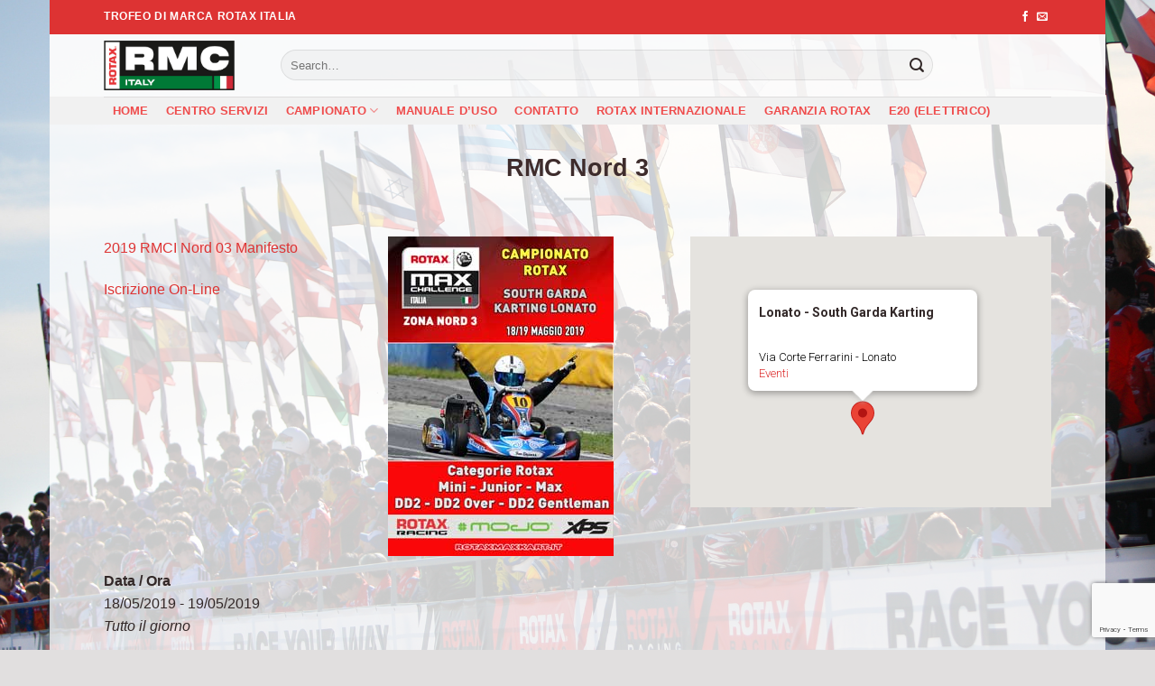

--- FILE ---
content_type: text/html; charset=utf-8
request_url: https://www.google.com/recaptcha/api2/anchor?ar=1&k=6LcauBEsAAAAALicYWtveZhK5rcVR__0FatCshvd&co=aHR0cHM6Ly93d3cucm90YXhtYXhrYXJ0Lml0OjQ0Mw..&hl=en&v=PoyoqOPhxBO7pBk68S4YbpHZ&size=invisible&anchor-ms=20000&execute-ms=30000&cb=sss37uogoe90
body_size: 48642
content:
<!DOCTYPE HTML><html dir="ltr" lang="en"><head><meta http-equiv="Content-Type" content="text/html; charset=UTF-8">
<meta http-equiv="X-UA-Compatible" content="IE=edge">
<title>reCAPTCHA</title>
<style type="text/css">
/* cyrillic-ext */
@font-face {
  font-family: 'Roboto';
  font-style: normal;
  font-weight: 400;
  font-stretch: 100%;
  src: url(//fonts.gstatic.com/s/roboto/v48/KFO7CnqEu92Fr1ME7kSn66aGLdTylUAMa3GUBHMdazTgWw.woff2) format('woff2');
  unicode-range: U+0460-052F, U+1C80-1C8A, U+20B4, U+2DE0-2DFF, U+A640-A69F, U+FE2E-FE2F;
}
/* cyrillic */
@font-face {
  font-family: 'Roboto';
  font-style: normal;
  font-weight: 400;
  font-stretch: 100%;
  src: url(//fonts.gstatic.com/s/roboto/v48/KFO7CnqEu92Fr1ME7kSn66aGLdTylUAMa3iUBHMdazTgWw.woff2) format('woff2');
  unicode-range: U+0301, U+0400-045F, U+0490-0491, U+04B0-04B1, U+2116;
}
/* greek-ext */
@font-face {
  font-family: 'Roboto';
  font-style: normal;
  font-weight: 400;
  font-stretch: 100%;
  src: url(//fonts.gstatic.com/s/roboto/v48/KFO7CnqEu92Fr1ME7kSn66aGLdTylUAMa3CUBHMdazTgWw.woff2) format('woff2');
  unicode-range: U+1F00-1FFF;
}
/* greek */
@font-face {
  font-family: 'Roboto';
  font-style: normal;
  font-weight: 400;
  font-stretch: 100%;
  src: url(//fonts.gstatic.com/s/roboto/v48/KFO7CnqEu92Fr1ME7kSn66aGLdTylUAMa3-UBHMdazTgWw.woff2) format('woff2');
  unicode-range: U+0370-0377, U+037A-037F, U+0384-038A, U+038C, U+038E-03A1, U+03A3-03FF;
}
/* math */
@font-face {
  font-family: 'Roboto';
  font-style: normal;
  font-weight: 400;
  font-stretch: 100%;
  src: url(//fonts.gstatic.com/s/roboto/v48/KFO7CnqEu92Fr1ME7kSn66aGLdTylUAMawCUBHMdazTgWw.woff2) format('woff2');
  unicode-range: U+0302-0303, U+0305, U+0307-0308, U+0310, U+0312, U+0315, U+031A, U+0326-0327, U+032C, U+032F-0330, U+0332-0333, U+0338, U+033A, U+0346, U+034D, U+0391-03A1, U+03A3-03A9, U+03B1-03C9, U+03D1, U+03D5-03D6, U+03F0-03F1, U+03F4-03F5, U+2016-2017, U+2034-2038, U+203C, U+2040, U+2043, U+2047, U+2050, U+2057, U+205F, U+2070-2071, U+2074-208E, U+2090-209C, U+20D0-20DC, U+20E1, U+20E5-20EF, U+2100-2112, U+2114-2115, U+2117-2121, U+2123-214F, U+2190, U+2192, U+2194-21AE, U+21B0-21E5, U+21F1-21F2, U+21F4-2211, U+2213-2214, U+2216-22FF, U+2308-230B, U+2310, U+2319, U+231C-2321, U+2336-237A, U+237C, U+2395, U+239B-23B7, U+23D0, U+23DC-23E1, U+2474-2475, U+25AF, U+25B3, U+25B7, U+25BD, U+25C1, U+25CA, U+25CC, U+25FB, U+266D-266F, U+27C0-27FF, U+2900-2AFF, U+2B0E-2B11, U+2B30-2B4C, U+2BFE, U+3030, U+FF5B, U+FF5D, U+1D400-1D7FF, U+1EE00-1EEFF;
}
/* symbols */
@font-face {
  font-family: 'Roboto';
  font-style: normal;
  font-weight: 400;
  font-stretch: 100%;
  src: url(//fonts.gstatic.com/s/roboto/v48/KFO7CnqEu92Fr1ME7kSn66aGLdTylUAMaxKUBHMdazTgWw.woff2) format('woff2');
  unicode-range: U+0001-000C, U+000E-001F, U+007F-009F, U+20DD-20E0, U+20E2-20E4, U+2150-218F, U+2190, U+2192, U+2194-2199, U+21AF, U+21E6-21F0, U+21F3, U+2218-2219, U+2299, U+22C4-22C6, U+2300-243F, U+2440-244A, U+2460-24FF, U+25A0-27BF, U+2800-28FF, U+2921-2922, U+2981, U+29BF, U+29EB, U+2B00-2BFF, U+4DC0-4DFF, U+FFF9-FFFB, U+10140-1018E, U+10190-1019C, U+101A0, U+101D0-101FD, U+102E0-102FB, U+10E60-10E7E, U+1D2C0-1D2D3, U+1D2E0-1D37F, U+1F000-1F0FF, U+1F100-1F1AD, U+1F1E6-1F1FF, U+1F30D-1F30F, U+1F315, U+1F31C, U+1F31E, U+1F320-1F32C, U+1F336, U+1F378, U+1F37D, U+1F382, U+1F393-1F39F, U+1F3A7-1F3A8, U+1F3AC-1F3AF, U+1F3C2, U+1F3C4-1F3C6, U+1F3CA-1F3CE, U+1F3D4-1F3E0, U+1F3ED, U+1F3F1-1F3F3, U+1F3F5-1F3F7, U+1F408, U+1F415, U+1F41F, U+1F426, U+1F43F, U+1F441-1F442, U+1F444, U+1F446-1F449, U+1F44C-1F44E, U+1F453, U+1F46A, U+1F47D, U+1F4A3, U+1F4B0, U+1F4B3, U+1F4B9, U+1F4BB, U+1F4BF, U+1F4C8-1F4CB, U+1F4D6, U+1F4DA, U+1F4DF, U+1F4E3-1F4E6, U+1F4EA-1F4ED, U+1F4F7, U+1F4F9-1F4FB, U+1F4FD-1F4FE, U+1F503, U+1F507-1F50B, U+1F50D, U+1F512-1F513, U+1F53E-1F54A, U+1F54F-1F5FA, U+1F610, U+1F650-1F67F, U+1F687, U+1F68D, U+1F691, U+1F694, U+1F698, U+1F6AD, U+1F6B2, U+1F6B9-1F6BA, U+1F6BC, U+1F6C6-1F6CF, U+1F6D3-1F6D7, U+1F6E0-1F6EA, U+1F6F0-1F6F3, U+1F6F7-1F6FC, U+1F700-1F7FF, U+1F800-1F80B, U+1F810-1F847, U+1F850-1F859, U+1F860-1F887, U+1F890-1F8AD, U+1F8B0-1F8BB, U+1F8C0-1F8C1, U+1F900-1F90B, U+1F93B, U+1F946, U+1F984, U+1F996, U+1F9E9, U+1FA00-1FA6F, U+1FA70-1FA7C, U+1FA80-1FA89, U+1FA8F-1FAC6, U+1FACE-1FADC, U+1FADF-1FAE9, U+1FAF0-1FAF8, U+1FB00-1FBFF;
}
/* vietnamese */
@font-face {
  font-family: 'Roboto';
  font-style: normal;
  font-weight: 400;
  font-stretch: 100%;
  src: url(//fonts.gstatic.com/s/roboto/v48/KFO7CnqEu92Fr1ME7kSn66aGLdTylUAMa3OUBHMdazTgWw.woff2) format('woff2');
  unicode-range: U+0102-0103, U+0110-0111, U+0128-0129, U+0168-0169, U+01A0-01A1, U+01AF-01B0, U+0300-0301, U+0303-0304, U+0308-0309, U+0323, U+0329, U+1EA0-1EF9, U+20AB;
}
/* latin-ext */
@font-face {
  font-family: 'Roboto';
  font-style: normal;
  font-weight: 400;
  font-stretch: 100%;
  src: url(//fonts.gstatic.com/s/roboto/v48/KFO7CnqEu92Fr1ME7kSn66aGLdTylUAMa3KUBHMdazTgWw.woff2) format('woff2');
  unicode-range: U+0100-02BA, U+02BD-02C5, U+02C7-02CC, U+02CE-02D7, U+02DD-02FF, U+0304, U+0308, U+0329, U+1D00-1DBF, U+1E00-1E9F, U+1EF2-1EFF, U+2020, U+20A0-20AB, U+20AD-20C0, U+2113, U+2C60-2C7F, U+A720-A7FF;
}
/* latin */
@font-face {
  font-family: 'Roboto';
  font-style: normal;
  font-weight: 400;
  font-stretch: 100%;
  src: url(//fonts.gstatic.com/s/roboto/v48/KFO7CnqEu92Fr1ME7kSn66aGLdTylUAMa3yUBHMdazQ.woff2) format('woff2');
  unicode-range: U+0000-00FF, U+0131, U+0152-0153, U+02BB-02BC, U+02C6, U+02DA, U+02DC, U+0304, U+0308, U+0329, U+2000-206F, U+20AC, U+2122, U+2191, U+2193, U+2212, U+2215, U+FEFF, U+FFFD;
}
/* cyrillic-ext */
@font-face {
  font-family: 'Roboto';
  font-style: normal;
  font-weight: 500;
  font-stretch: 100%;
  src: url(//fonts.gstatic.com/s/roboto/v48/KFO7CnqEu92Fr1ME7kSn66aGLdTylUAMa3GUBHMdazTgWw.woff2) format('woff2');
  unicode-range: U+0460-052F, U+1C80-1C8A, U+20B4, U+2DE0-2DFF, U+A640-A69F, U+FE2E-FE2F;
}
/* cyrillic */
@font-face {
  font-family: 'Roboto';
  font-style: normal;
  font-weight: 500;
  font-stretch: 100%;
  src: url(//fonts.gstatic.com/s/roboto/v48/KFO7CnqEu92Fr1ME7kSn66aGLdTylUAMa3iUBHMdazTgWw.woff2) format('woff2');
  unicode-range: U+0301, U+0400-045F, U+0490-0491, U+04B0-04B1, U+2116;
}
/* greek-ext */
@font-face {
  font-family: 'Roboto';
  font-style: normal;
  font-weight: 500;
  font-stretch: 100%;
  src: url(//fonts.gstatic.com/s/roboto/v48/KFO7CnqEu92Fr1ME7kSn66aGLdTylUAMa3CUBHMdazTgWw.woff2) format('woff2');
  unicode-range: U+1F00-1FFF;
}
/* greek */
@font-face {
  font-family: 'Roboto';
  font-style: normal;
  font-weight: 500;
  font-stretch: 100%;
  src: url(//fonts.gstatic.com/s/roboto/v48/KFO7CnqEu92Fr1ME7kSn66aGLdTylUAMa3-UBHMdazTgWw.woff2) format('woff2');
  unicode-range: U+0370-0377, U+037A-037F, U+0384-038A, U+038C, U+038E-03A1, U+03A3-03FF;
}
/* math */
@font-face {
  font-family: 'Roboto';
  font-style: normal;
  font-weight: 500;
  font-stretch: 100%;
  src: url(//fonts.gstatic.com/s/roboto/v48/KFO7CnqEu92Fr1ME7kSn66aGLdTylUAMawCUBHMdazTgWw.woff2) format('woff2');
  unicode-range: U+0302-0303, U+0305, U+0307-0308, U+0310, U+0312, U+0315, U+031A, U+0326-0327, U+032C, U+032F-0330, U+0332-0333, U+0338, U+033A, U+0346, U+034D, U+0391-03A1, U+03A3-03A9, U+03B1-03C9, U+03D1, U+03D5-03D6, U+03F0-03F1, U+03F4-03F5, U+2016-2017, U+2034-2038, U+203C, U+2040, U+2043, U+2047, U+2050, U+2057, U+205F, U+2070-2071, U+2074-208E, U+2090-209C, U+20D0-20DC, U+20E1, U+20E5-20EF, U+2100-2112, U+2114-2115, U+2117-2121, U+2123-214F, U+2190, U+2192, U+2194-21AE, U+21B0-21E5, U+21F1-21F2, U+21F4-2211, U+2213-2214, U+2216-22FF, U+2308-230B, U+2310, U+2319, U+231C-2321, U+2336-237A, U+237C, U+2395, U+239B-23B7, U+23D0, U+23DC-23E1, U+2474-2475, U+25AF, U+25B3, U+25B7, U+25BD, U+25C1, U+25CA, U+25CC, U+25FB, U+266D-266F, U+27C0-27FF, U+2900-2AFF, U+2B0E-2B11, U+2B30-2B4C, U+2BFE, U+3030, U+FF5B, U+FF5D, U+1D400-1D7FF, U+1EE00-1EEFF;
}
/* symbols */
@font-face {
  font-family: 'Roboto';
  font-style: normal;
  font-weight: 500;
  font-stretch: 100%;
  src: url(//fonts.gstatic.com/s/roboto/v48/KFO7CnqEu92Fr1ME7kSn66aGLdTylUAMaxKUBHMdazTgWw.woff2) format('woff2');
  unicode-range: U+0001-000C, U+000E-001F, U+007F-009F, U+20DD-20E0, U+20E2-20E4, U+2150-218F, U+2190, U+2192, U+2194-2199, U+21AF, U+21E6-21F0, U+21F3, U+2218-2219, U+2299, U+22C4-22C6, U+2300-243F, U+2440-244A, U+2460-24FF, U+25A0-27BF, U+2800-28FF, U+2921-2922, U+2981, U+29BF, U+29EB, U+2B00-2BFF, U+4DC0-4DFF, U+FFF9-FFFB, U+10140-1018E, U+10190-1019C, U+101A0, U+101D0-101FD, U+102E0-102FB, U+10E60-10E7E, U+1D2C0-1D2D3, U+1D2E0-1D37F, U+1F000-1F0FF, U+1F100-1F1AD, U+1F1E6-1F1FF, U+1F30D-1F30F, U+1F315, U+1F31C, U+1F31E, U+1F320-1F32C, U+1F336, U+1F378, U+1F37D, U+1F382, U+1F393-1F39F, U+1F3A7-1F3A8, U+1F3AC-1F3AF, U+1F3C2, U+1F3C4-1F3C6, U+1F3CA-1F3CE, U+1F3D4-1F3E0, U+1F3ED, U+1F3F1-1F3F3, U+1F3F5-1F3F7, U+1F408, U+1F415, U+1F41F, U+1F426, U+1F43F, U+1F441-1F442, U+1F444, U+1F446-1F449, U+1F44C-1F44E, U+1F453, U+1F46A, U+1F47D, U+1F4A3, U+1F4B0, U+1F4B3, U+1F4B9, U+1F4BB, U+1F4BF, U+1F4C8-1F4CB, U+1F4D6, U+1F4DA, U+1F4DF, U+1F4E3-1F4E6, U+1F4EA-1F4ED, U+1F4F7, U+1F4F9-1F4FB, U+1F4FD-1F4FE, U+1F503, U+1F507-1F50B, U+1F50D, U+1F512-1F513, U+1F53E-1F54A, U+1F54F-1F5FA, U+1F610, U+1F650-1F67F, U+1F687, U+1F68D, U+1F691, U+1F694, U+1F698, U+1F6AD, U+1F6B2, U+1F6B9-1F6BA, U+1F6BC, U+1F6C6-1F6CF, U+1F6D3-1F6D7, U+1F6E0-1F6EA, U+1F6F0-1F6F3, U+1F6F7-1F6FC, U+1F700-1F7FF, U+1F800-1F80B, U+1F810-1F847, U+1F850-1F859, U+1F860-1F887, U+1F890-1F8AD, U+1F8B0-1F8BB, U+1F8C0-1F8C1, U+1F900-1F90B, U+1F93B, U+1F946, U+1F984, U+1F996, U+1F9E9, U+1FA00-1FA6F, U+1FA70-1FA7C, U+1FA80-1FA89, U+1FA8F-1FAC6, U+1FACE-1FADC, U+1FADF-1FAE9, U+1FAF0-1FAF8, U+1FB00-1FBFF;
}
/* vietnamese */
@font-face {
  font-family: 'Roboto';
  font-style: normal;
  font-weight: 500;
  font-stretch: 100%;
  src: url(//fonts.gstatic.com/s/roboto/v48/KFO7CnqEu92Fr1ME7kSn66aGLdTylUAMa3OUBHMdazTgWw.woff2) format('woff2');
  unicode-range: U+0102-0103, U+0110-0111, U+0128-0129, U+0168-0169, U+01A0-01A1, U+01AF-01B0, U+0300-0301, U+0303-0304, U+0308-0309, U+0323, U+0329, U+1EA0-1EF9, U+20AB;
}
/* latin-ext */
@font-face {
  font-family: 'Roboto';
  font-style: normal;
  font-weight: 500;
  font-stretch: 100%;
  src: url(//fonts.gstatic.com/s/roboto/v48/KFO7CnqEu92Fr1ME7kSn66aGLdTylUAMa3KUBHMdazTgWw.woff2) format('woff2');
  unicode-range: U+0100-02BA, U+02BD-02C5, U+02C7-02CC, U+02CE-02D7, U+02DD-02FF, U+0304, U+0308, U+0329, U+1D00-1DBF, U+1E00-1E9F, U+1EF2-1EFF, U+2020, U+20A0-20AB, U+20AD-20C0, U+2113, U+2C60-2C7F, U+A720-A7FF;
}
/* latin */
@font-face {
  font-family: 'Roboto';
  font-style: normal;
  font-weight: 500;
  font-stretch: 100%;
  src: url(//fonts.gstatic.com/s/roboto/v48/KFO7CnqEu92Fr1ME7kSn66aGLdTylUAMa3yUBHMdazQ.woff2) format('woff2');
  unicode-range: U+0000-00FF, U+0131, U+0152-0153, U+02BB-02BC, U+02C6, U+02DA, U+02DC, U+0304, U+0308, U+0329, U+2000-206F, U+20AC, U+2122, U+2191, U+2193, U+2212, U+2215, U+FEFF, U+FFFD;
}
/* cyrillic-ext */
@font-face {
  font-family: 'Roboto';
  font-style: normal;
  font-weight: 900;
  font-stretch: 100%;
  src: url(//fonts.gstatic.com/s/roboto/v48/KFO7CnqEu92Fr1ME7kSn66aGLdTylUAMa3GUBHMdazTgWw.woff2) format('woff2');
  unicode-range: U+0460-052F, U+1C80-1C8A, U+20B4, U+2DE0-2DFF, U+A640-A69F, U+FE2E-FE2F;
}
/* cyrillic */
@font-face {
  font-family: 'Roboto';
  font-style: normal;
  font-weight: 900;
  font-stretch: 100%;
  src: url(//fonts.gstatic.com/s/roboto/v48/KFO7CnqEu92Fr1ME7kSn66aGLdTylUAMa3iUBHMdazTgWw.woff2) format('woff2');
  unicode-range: U+0301, U+0400-045F, U+0490-0491, U+04B0-04B1, U+2116;
}
/* greek-ext */
@font-face {
  font-family: 'Roboto';
  font-style: normal;
  font-weight: 900;
  font-stretch: 100%;
  src: url(//fonts.gstatic.com/s/roboto/v48/KFO7CnqEu92Fr1ME7kSn66aGLdTylUAMa3CUBHMdazTgWw.woff2) format('woff2');
  unicode-range: U+1F00-1FFF;
}
/* greek */
@font-face {
  font-family: 'Roboto';
  font-style: normal;
  font-weight: 900;
  font-stretch: 100%;
  src: url(//fonts.gstatic.com/s/roboto/v48/KFO7CnqEu92Fr1ME7kSn66aGLdTylUAMa3-UBHMdazTgWw.woff2) format('woff2');
  unicode-range: U+0370-0377, U+037A-037F, U+0384-038A, U+038C, U+038E-03A1, U+03A3-03FF;
}
/* math */
@font-face {
  font-family: 'Roboto';
  font-style: normal;
  font-weight: 900;
  font-stretch: 100%;
  src: url(//fonts.gstatic.com/s/roboto/v48/KFO7CnqEu92Fr1ME7kSn66aGLdTylUAMawCUBHMdazTgWw.woff2) format('woff2');
  unicode-range: U+0302-0303, U+0305, U+0307-0308, U+0310, U+0312, U+0315, U+031A, U+0326-0327, U+032C, U+032F-0330, U+0332-0333, U+0338, U+033A, U+0346, U+034D, U+0391-03A1, U+03A3-03A9, U+03B1-03C9, U+03D1, U+03D5-03D6, U+03F0-03F1, U+03F4-03F5, U+2016-2017, U+2034-2038, U+203C, U+2040, U+2043, U+2047, U+2050, U+2057, U+205F, U+2070-2071, U+2074-208E, U+2090-209C, U+20D0-20DC, U+20E1, U+20E5-20EF, U+2100-2112, U+2114-2115, U+2117-2121, U+2123-214F, U+2190, U+2192, U+2194-21AE, U+21B0-21E5, U+21F1-21F2, U+21F4-2211, U+2213-2214, U+2216-22FF, U+2308-230B, U+2310, U+2319, U+231C-2321, U+2336-237A, U+237C, U+2395, U+239B-23B7, U+23D0, U+23DC-23E1, U+2474-2475, U+25AF, U+25B3, U+25B7, U+25BD, U+25C1, U+25CA, U+25CC, U+25FB, U+266D-266F, U+27C0-27FF, U+2900-2AFF, U+2B0E-2B11, U+2B30-2B4C, U+2BFE, U+3030, U+FF5B, U+FF5D, U+1D400-1D7FF, U+1EE00-1EEFF;
}
/* symbols */
@font-face {
  font-family: 'Roboto';
  font-style: normal;
  font-weight: 900;
  font-stretch: 100%;
  src: url(//fonts.gstatic.com/s/roboto/v48/KFO7CnqEu92Fr1ME7kSn66aGLdTylUAMaxKUBHMdazTgWw.woff2) format('woff2');
  unicode-range: U+0001-000C, U+000E-001F, U+007F-009F, U+20DD-20E0, U+20E2-20E4, U+2150-218F, U+2190, U+2192, U+2194-2199, U+21AF, U+21E6-21F0, U+21F3, U+2218-2219, U+2299, U+22C4-22C6, U+2300-243F, U+2440-244A, U+2460-24FF, U+25A0-27BF, U+2800-28FF, U+2921-2922, U+2981, U+29BF, U+29EB, U+2B00-2BFF, U+4DC0-4DFF, U+FFF9-FFFB, U+10140-1018E, U+10190-1019C, U+101A0, U+101D0-101FD, U+102E0-102FB, U+10E60-10E7E, U+1D2C0-1D2D3, U+1D2E0-1D37F, U+1F000-1F0FF, U+1F100-1F1AD, U+1F1E6-1F1FF, U+1F30D-1F30F, U+1F315, U+1F31C, U+1F31E, U+1F320-1F32C, U+1F336, U+1F378, U+1F37D, U+1F382, U+1F393-1F39F, U+1F3A7-1F3A8, U+1F3AC-1F3AF, U+1F3C2, U+1F3C4-1F3C6, U+1F3CA-1F3CE, U+1F3D4-1F3E0, U+1F3ED, U+1F3F1-1F3F3, U+1F3F5-1F3F7, U+1F408, U+1F415, U+1F41F, U+1F426, U+1F43F, U+1F441-1F442, U+1F444, U+1F446-1F449, U+1F44C-1F44E, U+1F453, U+1F46A, U+1F47D, U+1F4A3, U+1F4B0, U+1F4B3, U+1F4B9, U+1F4BB, U+1F4BF, U+1F4C8-1F4CB, U+1F4D6, U+1F4DA, U+1F4DF, U+1F4E3-1F4E6, U+1F4EA-1F4ED, U+1F4F7, U+1F4F9-1F4FB, U+1F4FD-1F4FE, U+1F503, U+1F507-1F50B, U+1F50D, U+1F512-1F513, U+1F53E-1F54A, U+1F54F-1F5FA, U+1F610, U+1F650-1F67F, U+1F687, U+1F68D, U+1F691, U+1F694, U+1F698, U+1F6AD, U+1F6B2, U+1F6B9-1F6BA, U+1F6BC, U+1F6C6-1F6CF, U+1F6D3-1F6D7, U+1F6E0-1F6EA, U+1F6F0-1F6F3, U+1F6F7-1F6FC, U+1F700-1F7FF, U+1F800-1F80B, U+1F810-1F847, U+1F850-1F859, U+1F860-1F887, U+1F890-1F8AD, U+1F8B0-1F8BB, U+1F8C0-1F8C1, U+1F900-1F90B, U+1F93B, U+1F946, U+1F984, U+1F996, U+1F9E9, U+1FA00-1FA6F, U+1FA70-1FA7C, U+1FA80-1FA89, U+1FA8F-1FAC6, U+1FACE-1FADC, U+1FADF-1FAE9, U+1FAF0-1FAF8, U+1FB00-1FBFF;
}
/* vietnamese */
@font-face {
  font-family: 'Roboto';
  font-style: normal;
  font-weight: 900;
  font-stretch: 100%;
  src: url(//fonts.gstatic.com/s/roboto/v48/KFO7CnqEu92Fr1ME7kSn66aGLdTylUAMa3OUBHMdazTgWw.woff2) format('woff2');
  unicode-range: U+0102-0103, U+0110-0111, U+0128-0129, U+0168-0169, U+01A0-01A1, U+01AF-01B0, U+0300-0301, U+0303-0304, U+0308-0309, U+0323, U+0329, U+1EA0-1EF9, U+20AB;
}
/* latin-ext */
@font-face {
  font-family: 'Roboto';
  font-style: normal;
  font-weight: 900;
  font-stretch: 100%;
  src: url(//fonts.gstatic.com/s/roboto/v48/KFO7CnqEu92Fr1ME7kSn66aGLdTylUAMa3KUBHMdazTgWw.woff2) format('woff2');
  unicode-range: U+0100-02BA, U+02BD-02C5, U+02C7-02CC, U+02CE-02D7, U+02DD-02FF, U+0304, U+0308, U+0329, U+1D00-1DBF, U+1E00-1E9F, U+1EF2-1EFF, U+2020, U+20A0-20AB, U+20AD-20C0, U+2113, U+2C60-2C7F, U+A720-A7FF;
}
/* latin */
@font-face {
  font-family: 'Roboto';
  font-style: normal;
  font-weight: 900;
  font-stretch: 100%;
  src: url(//fonts.gstatic.com/s/roboto/v48/KFO7CnqEu92Fr1ME7kSn66aGLdTylUAMa3yUBHMdazQ.woff2) format('woff2');
  unicode-range: U+0000-00FF, U+0131, U+0152-0153, U+02BB-02BC, U+02C6, U+02DA, U+02DC, U+0304, U+0308, U+0329, U+2000-206F, U+20AC, U+2122, U+2191, U+2193, U+2212, U+2215, U+FEFF, U+FFFD;
}

</style>
<link rel="stylesheet" type="text/css" href="https://www.gstatic.com/recaptcha/releases/PoyoqOPhxBO7pBk68S4YbpHZ/styles__ltr.css">
<script nonce="7CNGw3iON-d7-TDsVauywQ" type="text/javascript">window['__recaptcha_api'] = 'https://www.google.com/recaptcha/api2/';</script>
<script type="text/javascript" src="https://www.gstatic.com/recaptcha/releases/PoyoqOPhxBO7pBk68S4YbpHZ/recaptcha__en.js" nonce="7CNGw3iON-d7-TDsVauywQ">
      
    </script></head>
<body><div id="rc-anchor-alert" class="rc-anchor-alert"></div>
<input type="hidden" id="recaptcha-token" value="[base64]">
<script type="text/javascript" nonce="7CNGw3iON-d7-TDsVauywQ">
      recaptcha.anchor.Main.init("[\x22ainput\x22,[\x22bgdata\x22,\x22\x22,\[base64]/[base64]/[base64]/KE4oMTI0LHYsdi5HKSxMWihsLHYpKTpOKDEyNCx2LGwpLFYpLHYpLFQpKSxGKDE3MSx2KX0scjc9ZnVuY3Rpb24obCl7cmV0dXJuIGx9LEM9ZnVuY3Rpb24obCxWLHYpe04odixsLFYpLFZbYWtdPTI3OTZ9LG49ZnVuY3Rpb24obCxWKXtWLlg9KChWLlg/[base64]/[base64]/[base64]/[base64]/[base64]/[base64]/[base64]/[base64]/[base64]/[base64]/[base64]\\u003d\x22,\[base64]\x22,\[base64]/w61lw4/[base64]/w6/Cu2zCjnwgA1rDt1LCjMKUw5XDlcOyw6bCr2hmwq/DlFHDoMOcw4DDrktXw6tIC8OGw5bCh0oAwoHDpMK4w5ptwpfDnWbDqF3DvG/ChMOPwrnDnjrDhMKvf8OOSB/[base64]/CtRBdwobCpcO1dHbCohcSPwAKw65fB8KIQwQgw4Ncw6jDo8OJN8KSS8OVeRDDuMKeeTzCh8KKPnoLI8Okw57Dqx7Dk2UaKcKRYmPCv8KudjQsfMOXw73DhsOGP3N3wprDlT/Dn8KFwpXCgsO6w4wxwpfCuAYqw5J5wphgw48XaibCl8KLwrk+wod5B083w4oEOcOtw6HDjS9QA8OTWcKsHMKmw6/[base64]/[base64]/DncOdwq49MgbCocOhRMKtWgfDt3AtwoHDjRPChRZCwpDCg8KzCcKPFDjCiMKiwrg0MsOnw4TDpwwiwoI0M8O5fMO4wqHDpcO3Z8KawrB1IsO+F8O0OUd0wqbDjS/DlRTDqGnCqVDCnhhPRjsobEVowpzDjsOQwqlzdcKwZsKuw5nDn3LCjMKkwq0xB8K4QU13wpw6wpsNLcO/eQg2wrVxJMKRb8KkDwfCjzlmUsOWcG7DvjEdIcObasOuw4x9FMO6WcO7bsObw5g0UhFPZRjCpGzCoC3CrkdWDEbDocKdwrfDvcO6JRnCvDLCucOfw7XCrgTDoMOKwpVdWx7ClUtPawHCi8KXKTkpw6TCi8OkcFxxC8KFF2/[base64]/[base64]/[base64]/CMKDwrMFfjjCkmMkUR1Md8KEwqLCixpXTVYzwpvCtMKCccOzwpvCp1HDtkfCpsOgwowaYRd6w7YqNsKHNMO6w77Dj0IoUcKJwoBVRcOgwrbDrD/DoHLCrXYvX8OQwpQYwr1XwoB/WB3CmsOMUmcDPsKzcj0Mwo4NMHTCr8KgwpMsb8OBwrRnwoTDm8KYw4Y2w7HCixPCj8KxwpsGw5XDiMK4woJAwpkHcsKeM8K3LyJJwp/Du8Omw6bDj03DhxIBwpnDl08WH8O2K2Q9w7A7wr9cA03Du2lbw45fwr3Cj8ONw4LCmHdgNsKzw7/Cu8K/F8O7bcO9w5BLwqHChMKSOsO7Z8K/N8K6eB3CnS9mw4DDucKEw7bDjhbCucOew5gyF27Coi53wrp9O1LDmBzCusOLRmcvXcKJKsKswqnDiHh6w5rCgj7DmjjDpsKAw54OUwnDqMK/VgwuwrEhwoVowq/DgcKLTAw6wrnCpsOtw7McV2TChsO3w4vCg3Btw4vDlMKBOwVPSsOkFsO3w5jDujTDhMO8wo/CqsOBMsKiXcK3IMOrw5zCpWnDg3cewrfCiFwOATR3wrIATG0pwobCp2TDnMKSBcOxX8Oyf8KQwo7Cj8KROcO5wpzCusKPfsOvwqvCg8KdBT/[base64]/ChMOfYsKcYMODK8KuW3daegTDukrDgsO/fsK5ZsOJw6rCpkzDgsKiaBE8AWPCqsKlLCgPI2QYZsKfw5nDg0zCuTvDnTMtwoc4w6XDiwPCkWp1fMO0w6/DjUTDpcOGBTLCmRNlwrbDmcOuwrZmwqA9VMOvwpLDo8OyJGVLWT3CjX8QwpIbwoJcHsKVwpHDlMOYw6Eew74tUS4iR17Cl8KDBwLDm8O/ccK0axvCucKXw4bDicOcFMO1wr8PEhAvwrDCu8OyZV7DvMOKwp7DncKvwoEyacORbm5zeFkwUcKdKcKxNcKJUCTCsEzDrcOAw4RufwvDscOcw73DgTB/fcOjwrUJwrNMw7MawqHCknsRc2XDrErDscOkbcO7w4NYw5PDocO4wrDCgMOSAlNkWX3Dpwckwp/[base64]/[base64]/DtTAaDBMyMMKJJ8KDHHJqw5vDhEJXw4zCniZ1HMKzSFbDhcOkwpt7wpxdwpl2w6XDh8Kjw7nDgBfCtWZYw5llYsOFfWrDnsOFE8OhEhTDrDQbw6/Cs2TCmsOhw4rCvURdNi/CpMKmw65Fd8KFwqdJwpjDlB7DrQwBw65Bw6IuwojDgzJaw4oBN8KSVwVEbAnDscOJSQnCrMORwq5Nwrgrwq/CtMO+w7trVsOVw74ZJzTDnMKRw4kywpg4VMOOwotvc8KAwobCnk3DumnCp8Ovwo5ZZ1sBw4pdVcKWR34zwp8/NsKDwo/[base64]/cwvDrMOHZcOCC8KSwovDoBooWcOIw5syw7rCuS0JWsOFw6slwofDtsKUw453wqQ2PShPw6QmFCPCqcOlwq85w7bDuTQjw6kEZx4XfAnCvh1TwrLDgsONY8KsFcK7SyrCmsOmw7DDiMO/[base64]/CsMOtwo7Dpzx8VmM0Fx7CisKcfjnDr0FlfsOPBMOHwosCw4HDvsOtCGdaRMKcU8OnXcOzw6dJwr/CvsOAFcKoI8OQw4ZpRGVxwoYtwr1XJmQxBgzCjcKsLRPDp8K0wpXDriXDpMKtw5bDvwdMCAR2wpTCrsOkPXtFw4xnaH85AhTCjVEMwpXDscKpNBNkZ20ywr3CpQLDmUfChsKnw6/[base64]/Ds8Oawqhzd1MSwoctT1TCgsK3VRMbektJVEh/Yy9wwrNewobCokwRw7QMw482woYsw5c5w4sYwpsUw5rCsxHClzhpwrDDqlhLBwYwAXIlwqQ+KnMqCEzCnsOZwrzDhD3DoD/Dvm/CryQ9AUwsSMOwwpvCszYGO8KPw6ZfwrzCvcOFw7JswpZ6N8OqH8K6KyHChcKYw7lWccKRwoRkwpLCmC/Dr8OpBC7CnHwTTjvCisOPZMKLw6cQw6XDj8Obw4TCpMKkBsOlw4RWw7DCsm3CpcOMwpTDncKWwrFxwohdZ1VhwpkzEMOEPcOTwoo1w5jDocO8w447Xg3CoMOUw5HCrDbDuMKjRsOsw7XDl8OQw43DmsKtw6jDhzQABlQyG8KvZCbDu3LCsWUSbUE/UMOsw7rDkMK5dcKdw7guUsKtGMKlwqYMwogKUcKiw7YJwozCiFwpU1MJwrvCv1TDnMK1f1jCosK0wrMRwrLCryfDoQI/wp1SL8OIw6cLwrRlC0nDi8Oyw6ohwr7CrxTCqiwvKFvCrMK7GS4mwpY9wo50dTzDtizDpsKbw448w63Dp2ACw69swqxNPnXCr8KLwoMgwqUrwpdIw7Npw5d8wpcsaicRwpnCpxDDjsKDwpzDkGQfGsOsw7LDqMKsPFAcTgLCssKrOSLDhcOpMcO2worCrEJjBcKFw6U/[base64]/[base64]/DmDYUw6vCp8O0w5UNRMKUETY4D8KVB1bCmGDCncOHLC9YIsOZRz8GwpJNYU/[base64]/[base64]/DvA/Dn8KMbsONcMOoOcOLZMKvNsKtwp9LwotDAj3Djgk3EWfDtAfDiyMpwpUQISAwWxYiGw/CscKfRMOLCsK5w7LDoznDoQjDucOcwr/Dq1lmw6/CqcOtw6Q6BMKxMsK+wrLChi7DqiDDiS1MSsKtbljDmTcsAMKYw5FBw5ZQRMOpRXYOwo/CkTlASTk2wobDpsKafDHCrsKVwqjCjMOEw6szAlZvwrDCosKgw5N4DMKRw6zDg8KAMsKpw5jCv8KnwqHCnFAyFsKewqNbw6RyPsKhw4PCu8KWKzDCt8OzVy/[base64]/CjALCq8K2w7Q9wpA8woACw4LCvg0RMcK4fWVDHcKYw5IkHD4jwr7CmR3CpyNWw7bDoGLCrg/CtFMBw49hwqLDujtwK27CjnbCn8K2wqw7w75qG8Oqw4vDnHvDjsOTwp4Gw7rDjcO5w7bCpgvDmMKQw5RFZcOrNS3Cg8KNw6lSaCddw4Uda8OTwpPCvHDDhcOLw4HCnDTCtsO/NXzDpHHCphXCrxVwFMKJesK9QsKRUMKhw7RBYMKPHmNOwoFIPcK+w5DClQxfPUMvKmoWw6nCo8KDw4Y7K8OaZStJazJGIcK7KwoBLmRzVjlNwpNtSMO3w4Fzwr7CrcOsw79lOg4SHcKRw4ZnwofDvsOZWcOwacO7w5TClsKzAFcewrvCuMKOA8K0U8K7wq/[base64]/DrcO6aXnChsOFTTfCrsKoRUHDpsKoICPCjk3DgTzCiz7Dv1fDnBQBwrvDq8OhZcO7w5B5wpdEw4fDvsOSDiBOdB5CwpzDjMKGw6cDwpPDp1PCnhogNErCgsKEVRXDosOXKEbDs8KVbX7DsxTCrcOjJSPCpwfDicKbwq0hbsOsBVF/w6EXwrrCg8K9w6JCACQQw5HDvMKMDcOqwpPDi8OYwrlgwq47HgBhCAfDh8KCXzjDh8O7wqLClnnChzXCjcK1LcKtw6R0wojCkVlbPioIw5/[base64]/CssK0wq3Dh8Kiw71XLsKpAMO+wrfCqcKUw69NwoDDvQ7Cg8O/[base64]/w7PDvGV3SwnChsK0wrvCqMOAw5nDo8KFw6fDmcOxwrB4VkXCtsK/[base64]/fcKwe8KEa2sSw5FTwo3DvFnCl3rCtS8uOcOGwoV3DsOFwqF0wq7Cn1DDp3tYwr/DkcKvw4vCscOUAcKQw5LDjcKlwpZTYMK3Km10w4vDi8OBwrDChXMCByESQsK2OmbCjsKNQRHCicK0w7bDj8KKw4XCrcODUsOxw7vDjcK6YcKvbcK3wowTB1zCoHtHacKmw6bDuMKVWcOfQ8OMw6A/PlDCohTDmjBBIwV6dDstPF0Pwoo0w7MVwrrCq8K3KcKvwojDv1owAnMlA8KIciLDu8O3w6LDu8KkVVXCjcO6BHbDkcKKJlPDvXhIwqnCszccw6/[base64]/[base64]/w6HDrcK7w7kpYRjChSdDw7/Cg1MGG0DDtjh2TcO0wq9+DsOdMHBJw4jCqMKGwq3Dn8OAw5fDpXPDi8OtwqnCkFLDvcOUw4HCpcKXw4B2F2jDhsKvw4PDtsOHOApgBnbDiMO8w7hHaMOmVMKjw64Ue8O+w60mw4LDuMOhw6/Dp8OBwo/CoSXCkAbCrQbCn8OwS8OHRsOUWMOLwo3Dk8O1JlbCuGNOw6B5wrg+wqnDgMK/w7wtw6LCnnQoe3EtwqUJw6DDmSnCnX1WwpXCsFhyBnrDvihawqbCnSvDgsO3Z0NhWcOZw4TCs8Kzw5AuHMKhw6LCshvCvi/DpHE1w5ZcchgGwphywqInw7c1UMKSNifDgcOxew7Dgk/CiB3DmMKYWiI9w5XCscOiczTDsMKsQsKvwrw2N8O7w6wzYFFjXAMgwqPCvsKvX8Kjw6nDtcOSIMOdw6ERMcKEK0jDuzzDgGfCj8ONwqHChhNHwqlHEsOBKsKoGcOFB8O9bh3DucO7wrAmFCzDpShIw5PCtHdkwqgcOyRSw55ww6t4wqvDg8KnXMKkCzY3w6pmM8Ogw5/CsMOZR17Cq1tJw7ATw5HDn8OyQ2rDscOeLUHDkMK0wq3CpsOsw4/CssKffMKSKR3Ds8KZC8KZwqg4GxfDk8Kywqo8UsOowobDszQiaMOFK8KVwpHCosOIEQzCi8KeHcKmw7PDvgnCnQXDk8OWDhw+wonDqcOfSgg5w6VDwowJEcOGwqxndsKhwrPDoznCoSQ6E8Kiw4DCtwdrw6DCvQdHw4ZPwqoQw7cgeWLDjEbCl27Ch8OhXcObKcKiw5/CucKnwpMkwqnDlMOlD8O5wp8Cw6kNdGgeHBxnwqzCrcOZEljCpcKHVcOyIcKpLUrClMOMwrTDkmgVVS3DkcKnR8OewqsIXzzDhUJhwpPDlwvCsVfDtMO/Y8OqVnfDtT/[base64]/w5Uvw6U7KcKcwqvCoSZWO8KfAMOQwpTCkcKWOAvChlrChsOFRcKGeF3CssK/[base64]/[base64]/ClAQaw7FtTsOPM05kwp1xNhrCgMO8w5E4w4JsTCPDlHBewr4Sw4LDtEfDtsKEw6JzEkPDsALDt8O/[base64]/Dr8KlKA/[base64]/[base64]/DocOhaXjDuMONwpQ9McOXw63Dm1cBwqY7ZTMZwotww5fDgMOIajJlw4duw6/DmMK3GsKOw4l7w4w6G8KswqUkwp3Clh9fLiVrwoQgw4rDl8KiwqHCmXZvwrdVw4vDukHCu8O0w4EVCMOWSGTCrW4VemrDo8OXfMKew497RW/CiAEcScOFw7TCgsKew5vCqMKVwo3Ct8OvJDDCrcKPf8KWwrHCiRRrUsOfw4jCt8K/wqXChGnCosOHK3V/SMOHC8KkfjxCbcO7KCPCpcK4Kw4VwrgYUhslwqPCh8KMwp3CscKZH2xxwoILw6smwoXDpHInwrwdwpHCnMO5fMKfw5zDk1DCtsKBHydVWMKZw4rDmnE+YnzDv2PCrngRwpPDmsOCYknDlEUAV8OXwojDimPDpcOqwodvwqllKGQgeHhAwonDnMKCwrJAQz/DoTzCjcKzw6DDj3DDrcOIfX3DrcK3I8OeQMKzwp3DugLCo8K4w5DDrTfDhcOfw4zDh8OXw6xowqwCTMOIZx3CqsKgwofCpULCvMOqw5/[base64]/DrT5XLXjCoT4tKzjDusKew4vDmsO9w4LCsMO8woDCvXdEw7vDj8OSwqvCrR1vE8KBXWwIQhvDhhPDhUvCgcKuS8K/SwITEsOrw55Rb8KgBsOHwpAeMcK7wp3DtcKnwog8aU46LFw8w4jDqTYkQMObeHXClMO1S1TClArDhcO/wqcEw5fDr8K4wpg8V8OZw74pwqPCk1zChMOjwootR8ONTTbDpsO1WwVmwqZRQTPDicKJwqvDjcOcwrcxb8KnO3ssw6YJwrxtw5DDjX4nY8O+w4zDlsOKw4rCu8KXwqHDhQEuwqLCrcKbw5peDMO/wqFnw5/DilHDg8KywoHCqiFsw5QYwq/DoT7CqsKKw7tsYMOCw6DDncOvbFzCkT1mw6nCikljKMOGwpAFG1zDlsKHcFjCmMOAVcK/N8OAPcKwB37DucK6wp3CkMKsw5fCoi1Aw7Z5w5NOw4AwT8K2w6YfJXjDlcOAan/[base64]/PMONXyzCgsOcw5/CmRstJsOHwqtiwqwbecKLKcKAw6l+EDtEBMKawqfDqxrCnjBiw5Fpw5vCpMKAw5gwRFXCnGx2wogqwoTDssK6SnAswq/CszcDGi8pw4PDpsKsQcOUw4XDo8OPw67Dk8K/wpdwwr59H1xgR8OOw7jDtzEYwpzDmcOPVcOEw5zDu8KIw5HDn8KpwrnCtMKjwrnCg0vDlHXCusKDwqNidMOqw4YgPmXCjVIDNhXDjMOASMKPe8OJw7vDuQ5EZ8OuAWnDi8KQfcO7wq02w519wqtyIcKHwplyaMOnSzlrwplWw7HDoRzCmEoScCTCmn3Dh25Lw6Aaw7/CkH8Vw7fDp8KtwqM/Vm/DrnPDq8ODLGDCicOHwoYPdcOiw4nDghgTw5sXwqXCp8OTw4kmw6pjOFvCvmclw6tQwrfDiMOXJjnCgGE1KFvCucOHwoArw6XCtgTDnMO1w53CmsKZAX46wrEGw506B8O8ccKww4/[base64]/esKYIsOCM8OjScOdMsOVw7LDpwUicsKnMXgCw7PCsSHCoMOPwrXChA/DrTo3w6IAw5HCsk8iw4PCo8OmwrnCsGfDsSvCqjrCmHZHw7nCpnRMBcKDVG7DgcO6LsKsw4nCpwwRc8KkMG3CpUTCmUxlw6VLwr/Cn2HCiA3Dt0jChRFmVMK6AMK9DcOaXFTDr8O/wph5w7jDrsOMwonCncOxwpfCmsOawrbDvsORw7sSa3NySG/[base64]/Dq8K+w5vCg8OWw5/Cv8K6wpIUwqovwpxITD9Uw7oVwpQJwqLDtR/DtH1XOBZ/woXDszFYw4DDm8OVw5HDkAI6F8KZw4UNw6PCvsOTeMO5Oi7CuzjCvGDCmBQFw757wp7DmjpkYcOJe8KLVcKAw6h3FWcNGwzDrsOJbUwqwo/CvFrCuhXCv8KBQsKpw5A2wplLwqUNw4HClwXCoR5oSwY3SFHDmwnDoDPDlhVII8OlwoZxwr7Dln7DmsKtwpfCsMK8WFTDv8Oewpt9w7fCl8O8wplWbcK/VsKrwqvCr8Opw4l7w4UbfsOowpLCgMOFMcKmw7IzCMKlwpR2GAnDrjLDsMKXbsOuS8OPwrHDlDwIXMOtV8KiwohIw6V/w61nw5xkIsOnfX/CnFlSwpgSGl1WTl3ChsKywqEVd8Ojw57DvMO0w6AKXR15NMO+w6Bgw7RDPSYURF3DhsOdMkzDhsOcw4ILKD7DosKlwo3CmTDDiinClsObYU/Ct140MFPCscOwwo/Dm8OybsKASF8vwpsNw4nCtcOCw7fDlSwZeV9kJBNQwp1Gwowuwo0nW8KTwpBCwrY1wr3Cg8OgGcKELmpkXxjDusO0w4U/U8KMwr4EG8K2wrFrL8OAWMOPdcKqGMKkwofDqRjDiMKrQE92acOhw6hcwofDqhJ3T8KQwqMlOR/ChyMkPhIXRi/CicOhw4nCoEbCrMKLw6sew4MkwoAmPsOfwqw6w6IYw7rDo0hWPsKYw5gaw4g6worCh2cJHWvCncOzURA1w5PCj8Ouwp7CslvCtcKDE0Y9ZRB2wqY9woTDlRnCl1dAwpdwSV7CrMK+TMOQX8KKwr3Dt8KXwqbCgC3Dunwbw5PDlcKLw6F/RcK7OmrCjMOnTXDDkS1cw5J1wrIiBy7Dpm9kw4bDrcKywoskwqIiwqHCjBh3HMKZw4Mpw5p5w7c2cgrDl03DpB4dw4rDmcKkw7TDuCENwplJFQTDhUnDgMKLfsKtwoLDnTfCpMOwwrgFwocrw45FDlbChXUjL8Oowp4eak/DpMKiwrFXwqoROsKGXMKYF1RlwqlIw79vw6AKw5Rfw6owwqvDqsKvFMOFQ8OEwqZVXcKFe8KlwrRzwofCnsOVw5TDgXvDssKvQQMefMKawrbDgsODGcOiwqrCjT0tw6ACw4MUwp7DsWnDp8KVYMKpf8KWS8OvPcOZLcOYw7HCg1nDmsKpwp/Dp1XCmhTCrSHCsFbDscOswoIvH8K7AcOAE8K/w6Ynw6dhw58iw75Fw6AcwrwEDlFoL8K8wrIxw7/CrAtuQi4bw5/Cm0I/w4sew5sNwp7DhMOhw5zCqgQ1w6IQIsK9HMO7YsKtf8KBWkPCilF6eBwNwonCpMOxJcO5LBHDj8KxRMO5w6pYwpfCtm7ChsOnwofCshjCpcKXw6DDlV/DjTbCk8OYw4HDosK4PMOADcKOw7twGcKzwoMJwrPCtMK8UsOXwo3DjFVqwpLDhD82w6pdwo7CiRAQwq7DrMO0w5pdOsKYU8O+VBDCqglZd2sqFsOdeMKkw7onPUHDpz7CuFnDkcOFwpDDuQocwobDnnvCmBXCr8O7M8K6aMO2wpjDmcO0T8Ksw6/CvMKBCcK2w4NJwrYxI8KHFsKoX8O2w6YrXQHCs8OQw6zDtGwJDFzCo8OPecO4wqVEIMKmw7rDssK2wrzCm8KTwqHCuDTCp8O/Q8K+PsO+RsONwoZrJ8OQwrpZw6lGw7w9b0fDpMKCa8OuBSHDgsKsw4jDhnMjwox8JWksw6/DgB7DocOBw5wqwodjD1bCnMOwf8OaVTU2H8Oww5/CnV/[base64]/CvcOpw6/DrGUQwphow6LDssOnwqnDh2nClMOWw5puNBhAPUjDjyhWdyjDqz/[base64]/[base64]/CgMKdw7fDr3PCssKGCMOCPDAowrPCiGFBUgIjw5BCw4DDl8O8wr/Dj8Ocw6rDoErCk8KGw7g6w6dTw55sNsO3w4rDpx7DpirCmB8eC8OiJ8KCHFoHwpsJcMOOwqoTwrlPK8OFw6ENwrpDHsOOwr8mEMKuTMO7w7I8w68ybsO0w4V9NiktdTt/[base64]/wrLCq8K4VAZTwqx9aMOrX8OfXMKGW3XDvVIhcsOJw5/ChcOrw6N/woQ8w646wql8wqFHZ1HDtl5pTHvDn8Kmw582ZsO2wqQiwrbCqxbClwdjw7vCjsK5wrcFw4EyIMOywrVeFHNNFMKBVRLDtEbCu8ODwrRbwq5hwp3Ckk/CnDUGW00SVcO+w6LCgMKwwoJCThsnw5UDPjrDhHo/L18Yw4Rsw4d9F8K0JsOXH0jCuMOlScObLMOuRW7Dgg5fdyscwpxvwq0vKFIuIG0hw6TCusOnDMOOw4fDrcKPQcKzwrjCuW0AdMKIw6oSwqdYb2vCk1LCuMKbw4DCoMKywrTDsXEWw4fDmn1Nw44HcF0yRsKvfcKnAMOJwqDDucKywr/CrcOWGB9rwq50GcKywrnCjUcSQMO8dsOxdcO5wpLCucOKw7LDgWMvFsK5McK+HmANwqDCucOjKsKgbsK2Y3RBw6XCujQiOQY3wpTCgznDjsKVw6PDlFvCucOKLRjCocK5EsKkwo/CpVdnWMKgLcOES8KgKsOhw6TCvE3CtsKoUioPwpxPI8OTUV0ZGcKvD8OBw63DqcKUw6TCssOFWMK0cxJnw6bCrMKVw5xxwpzDsU7ClcOrwofCi3PCizLDiFEpwq/Cl08pw6nDtDDCgzZTwqnDo0zDv8OXTwLCvsO5wrEvQ8K3NEAyHcKbw7d5w7jDr8KIw6vCgDwAd8Ocw7bDi8KEwqJhwqF1WsKqU3rDr3fDi8K4wpHCgMKiwopwwpLDm1zCvA/CicKmw6BFRVJIamjCk37CgAjCqMKWwpjDn8OtDMO8SMOPwqcPJ8K3wrFHw61RwqhcwrZIDsORw6bChhHCtMKGU2k1YcK1wovDuTF1wrt2D8KjHMOycxzCsGZADFfCrTklw7YJJsOpJsKlw53DmnXCsDnDvMKUV8O0wp/Cu37CmAjCoFDDuDNEJcK5wpjCjDYDwrBAw6TCj15fGFYZGQAZw5vDlhDDvsO0TTvCuMOZGzl7wrctwrEswo5+wq/Cs1UXw73DoRjCgMO5L3zCnTxXwpzDky4tG1rCvjcAQcOWZHbDgX43w7bDiMKxwr4/R1/DlX8YPMKGM8OfwpbDlCTCvVnDiMOEXMOPw4bCucOLwqZkEznCrsO4HsK+w65vIcOww4ogwp7DnsKdJ8KRw75Uw6o7S8KFf17ClMOuwpdCw5PCpMKXw5bDt8OpHynDrMKVMzPClkzCtWrDkcKjw6kGYsO2XEBndg89JhIqw6PDpnI2w6DCrTnDscOawqpBw5LCi05MPh/DjRwzOVTCmxc9w4tcNBXCg8KOw6jClz9+w5JJw4bChsKOwqPCoVPChsOowoJbwo/CqsOtfMKHdBMAw4sAGsKkY8KoQDlbWMKRwrnCkDrDnH9Vw5xNDcKFw4jDj8OFw4dER8Oyw7fCrl3Cki8HXmQ6w5pnUXrChMKfwqJICGobW0MLw4h5w7IxUsKxNj0Gwo8ow6sxQ2HDucOXwqdDw6LCn19ESMOBd11wGcO9w7/CvcK9fsK7X8OsHsKRw7IJCihewpRpOm7CjCnCrsKyw6cxwrMIwrg4C1DCqsOzKFQtw4vCgMKcwoAgwpDDk8OJw6cdcwE9w64cw5vCjMKudcOTwoxQZ8K0w4JlesOFw71mGx/CvFvCjw7ClsOPVcOaw5jDsw94wo09w5Mrwrdgw6hAw5ZEwocNworChzXCoB7ChDDCrlpgwpVfW8KewqVzJBZSGQggw694w6w9wq7CkEZufcKlNsKWfcOGw6/CgFkcDcK2wp3CqMKnw6fClcK0w4rDlH5Fwr0wHhHCnMOMw4dvMMKdT0Zqwq45S8O4w4/CiWFIwr7ConrCgsKEw5cMChnCnMK7wrsYRy/DiMOkDMOOaMOBw7cQwq0TJw/DksOtJcKzIMO0IT3Dq31uwoXCrsKeHx3CsFrClnRNw6XCsnIvCsOrYsONwobDjHAUwr/DsRPDg0bCr2nDp3fCrmvDssKtwo5WUsKNUyTDhTLCtMK8AsOXUiHDmGLCoibDuirChMK8FC9Dw6tDw5/DssO6w6HCsE3DusKmwrDDk8KjYgPClXHDhMO9EMOnLMKXXcO1ZsKdw7TCqsOvw7FKIWLDrh3DvMOzXMK/w7vCpcKWNQcrU8OOwrtOLBNZwoRHPQDDmMOmPsKIwqQfdcKhwrxxw5fDk8Kfw4zDiMOPwp7CmMKLV1rCoi89wojDvRrCq1nCv8K9HcKSw5l+O8O0w4B1bMOxw5FyZmU/w5lNwrHCocKIw6zCpcKAeE8kWMOrwrHCu2PCm8OHYcK7wpvDhcOCw57DtB3DucOmwqRnIsOcBl0tOMOnLXjDpXkgF8OTH8K/wrptBMKnwrfCpDZyOQIpwosbwq3DlMO/wqnCgcKAGw1ORMKtw4QFwoLDlUFpYcOewoPCucKjQjcFEsK/w6V+wo7DjcKIL2zDqEnCmMK1wrZHw4vDgMKAe8KUPhrDk8O7EU3DicO6wrHCosK+woJEw4PCmsK4YcKFccKsMlDDgsOWcMKTwpQheRpzw5/Dn8OafDMbRsODw50Twp7DvsOeK8Okw4gyw5oBQn1Fw4JnwqBjKSsew5IiwrPDhcKIwoTDlMOsBFrCu3TDosOMw5sGwrp9wr8+wpwyw6V/wr/[base64]/wqDCrhHCuHlqMXzDt8OLTn7CvVnCjMOpDjE6PUvDgDbCtsK4bBDDiHfDqMOJVsOYwoAxw7bDhcKNwr5+w6zCsyJNwqbCnCPCpAbDosOLw7oGVhDCjsKyw6PCrS3Dr8KvL8OVwrssAsO/RE3DuMKXw4/DgUbDshl/wp9NT1U8NhIhwrsEwqHCi09sHsKnw7ByVcK8w4/[base64]/Cq0tRwqh3w7BCwqbClj/DpMOvwoLCkX/[base64]/Cv8KJasOxwqFzJ1o4w5gQOVrDpMKbw4XDlMO1akHCjhrCgXfDh8Oow7laSS7DgMO4w4NZw5jDlksoMsO9w6wuMgHDgmJfwonCkcOuF8Kue8K2w6gEHMOFw5/DssOkw5c1XMKBw4bCgiNME8OawrXCkHzDh8K+bV8TYMKAIMOjw5MqVMOUwo9yACcnw6UJw5ouw6/DklvDucK3PSotwrETwq8Ywo5HwrpofMKSFsK5dcOUw5MQw7Y5w6rDiUNfw5F9w43DqHzCpzAHCR5Kw58qbcOQwo3Dp8OBwozDrMOnw5gDwoMxw4pew5Bkw7zCikLDgcKNFsK7Om9bZcOzw5VtZ8K7NAAGP8OVNF/DliIWwoQNVsKNcz7CjzrCrcK9FMO6w4DDrV7DnizDhQ49asKsw7jCoW8GXhnCm8OyFMKtw692w5hJw7/CgcK+NUobAUVPLcKucsKNOsO0Z8OYTS9DMSdMwqVfP8KIScOTccK6wrvCicOrw7MIwqTCvDASwpYuwp/[base64]/CiDcaZMKAQkfCncKyKQTDsCvDlsKtTMO8wrolQjvCnz7DuT9Vw7PCj13DsMOrw7EVATssTyRDdQYzDMK5w7AFJkDDscOnw63DkMO1w7bDnkbDssKhw6rCscOVwqwrPSrDpXRbw5LCisOvU8O7w4DDjGPCgGsbwoY/[base64]/CsEh0wrg1BFIzwp54Y0rCqSbCgcOoSExddMOkH8ObwqUawo/[base64]/[base64]/ChsOHLmDCoGHDnsO/Y8K6w599w6HCrMOBwoBHw49SfGw/w7bCjcOwO8OJw5hAwovDl37CkQrCn8Oow5fDj8O1V8K5wpgVwpjCtMKnwo5Aw5vDhAzDpQvDkktLwojCjDbDrzB8asOwWcOdw4EOw7HCh8ORE8KeJlkucsOPw6XCrcO5w73DicKGw57CqcOHF8KjcxLCoFLClsOYwpLCpcOhw7/Dl8KsAcONwp4xC3wyIxrDk8KkP8KVwotiwqYhw6vDhsKyw6oUwqXDpMKmV8OKwoJkw6okHsO5Ux3CvGrCmmBCw4vCocKgCS7CpFELGjXCg8KeaMO9w4pBwrLCssKuLyp3fsKaNGcxUcOmSiHDjwBowpzCpUdTw4PCjC/CuWMrwr4ywrrDo8OFwo3CjxUddsONV8KkYTpHcj7DgAzCoMKtwpXDthEvw4rDgcKQKMKdK8Oqc8KHwrvCo0fDjcKAw6t/w5plwrXDtCPDsXkQTMONw77CvsKNwrgeZMOkwr7CvMOpNA3DsBjDuzrDgF8TfU7Di8Ofwq1WIn/Dh2h0KVUvwo1tw5bCrhZ0a8O4w6N8JcKNaD4mw7oicMKOw7gDwr9NH2pfEsO1wrlYShrDt8KyOcKPw6YhWcK5wosSL0fDjV7DjxrDsRfCgjdOw7QfeMOXwpwhw4krbk3CjsObE8KZw6XDkATDoT9bwqzDon7DvA3CvcOnw4fDsjxPbWPDrsOWwrx7wrddDMKZbG/[base64]/dRbCu8OPwqZgI8KKXcOkw6LCvlzChMOwc8O5w7k5wrggQBAIwp4Wwo4VMMKqVMOsCG1pwq7DncOSw4rCtsOTEMOqw5XDusO+AsKZIVHCugfCpxfChUjDk8O4wqrDrsO5w5HCnwgbOyIFYsKmw7DCiDFUwodkdhTDphnDnsOlwoXCojfDuX/DqsKlw5HDksOYw5HDoWECcsOgVMKcDSnCh0HDgz/DkcOKbBzCiy1xwrN7w7rCqsKfCnNuw7kcw6vDiD3DtH/DhU3Cu8OhW13CpWcyZ00lw685w5rDmMOBIyBEw4JlcFoaTGs9JyrDvsKAwrnDm2rDiXIXETNdw7bDnW/CtV/CmcKpKATDq8OyekbCkMK4EBs9Iw5mPFBqA0jDn2IKwpRBwrRWNcK5D8OEwq/DuhdPA8OBRGvCgcK7wozChcKqwqHDkcOxw7PDjAHDqMKvB8KdwqpTw4rCgWnDpXrDpFQjw6BKSMOgSFbDm8Kjw4RqQsKDOhPCvgMywqTDssKEa8KPwoNkW8O4w6dVesKbwrI6E8K9YMOsZC5FwrTDjhjDvMOmJMKlwp/CiMOawqg2w5jDqizDnMO1w4rCpnDDgMKEwpUww77Dkhh1w7JeOyfDpMKAwo/DvDQsdsK5c8KTd0JJLkzDl8Kdw4/CgcKtwpd5wqTDs8OvYwQbwrPCsVvCosKBwo0nCMKTwpbDsMKcMg/DqsKKayjCgScHwprDpyE0w55PwpA3w64ew6LDucOnIcOrw6cDZj4WfsOOw5FKwogRf2Z+HxTCkVXCqXJRw7XDgDk0T3Mgwo5gw5jDtcOsKMK/[base64]/Cij7DrMOjYn41w7hfw60Fwq7CjSpZwrbCisKiwqx+RcOBwofCtys3wqMleE/CgD4xw5N7FVl6Yi3DrGVcZF0Pw6wUw5hNw5HDkMOfw6fDpTvDpRVpwrLCtjtRCznCncKOKigxw4gnShzCvsOowoDDj2vDjcOewo1yw6PDrMOhNcKWw6sAw4PDtsOHXsKQUsKZw53CkTXCtsOmRcOyw4xaw6YyTMOqw6NewqITw7vCggbDsErCrh9GP8K/VcKbKMKVwqwEQWpVCsK2dHXCmh54CsKNwpBMJUUSwpzDr2vDtcK7Z8OcwoLDqlPDt8OMw7XCiEBWw5/CgErDrMO8w71yacOILcOfw63CsG5fI8KBwqcZDsOHw4liwqhOABFXwo7CicKhwrEGX8Oww7vCizdbWsKxw4kWcMOvwo9VIMKiwpLCtFPDhMOqU8OZMnrDkD4Qw5fCk0DDtVR2w7FhU1FJbSZ+w7BNbD1Vw7XDjycLO8OEY8O9Ew1/MQDDp8Kaw7pVwpPDkWcfwofCihl7CsK7U8K5dn7Dsm/Do8KZN8KAwqvDjcOaBMK6aMKOKD0Ew45ow7zCqxtQM8Ocwq8vwqTCv8KjCSLDrcOvwq5zAWLCgwd5wpnDhnXDvsOfP8OnW8OqXsOkWRLDsUAZF8KFdsOhwoLDgkZZC8OHwrJGFh/Co8O1w5HDgsK0OEtwwpjCjHTDuCURw6MGw7IawpLCsh1pw4Atwopnw6rCncKswrMaCABWO3YKJ2bCt07CnMOxwoJCwotyJcOHwpFhaBh6woYCw57DucKJwoBOMGPDpMKWLcOObMKuw47ClsO0B2/DtzwnFMOBYMObwqbDvmEWAA0IO8OtdMKNBcKqwoVJw6nCvsKrMmbCsMOYwoYfwrQ/wqnCqEgdwqgUdTxvw6/[base64]/[base64]/DtjLDkXfCpMOtw448wr7DnQjDmk80YcKzw7BIwqnDscKpwpzCrXnDjcOLw4srRTHCs8OFw6bDhXHDjsO7wovDqzXCj8OzUMOgeigYQVvDnT7Cl8KDMcKvZMKaRmFdVjpAw6EHw6bDtMKxbMOML8K2wrtmBHsowpJcDWLDuD1mN3/[base64]/Dh1LDhMKoX0LDmcOnwo7ChHETwrLCgcKkf8O9wo/DuGNCCBHCosOPw4bDoMK6JAdRZwgZb8KpwpDChcK+w6fCg3jDlwfDosKAw6LDlVdNQcKeacOaS00Ve8K/wqUwwrIkT3rCu8O/[base64]/[base64]/Ck8OYw4bChx3CpMOMwpwqf8KnOQjClcO3IMKPbcKWwoTCpSnCpsKea8KLQWh3w7bDj8K0w7swOcKww7zClRDDrsKIHcKbw7R/w7DCp8O+w7nDhjRDw6Y2wojDmcOrZ8Kuw6zCusO9a8KEMlUgw5dHwo98wrTDljnCjcOjKTFIw7PDicK+CSsUw5TDlMK8w7UMwqbDrsOIw6/DjHFdVVjDjgoPwpLCmsO0GmHCk8OWFsOuQ8Ojw6nDs0o0wp7Cp2AQQlvDp8OiWHBzVExVwrdpwoBtUcKkKcOlV3xbKCjDicOVfjUTw5I/w5FhT8OED2cawq/DgRoew43CoXQBwr/ClsKNMhNtUGxACAIEwqLDnMOuwqcbw6jDmU7DicKhCsKEJHXDtMKBZ8K+woDDmxXCp8OWEMK+CF3Dug7DpsORdwjDhSjCoMKcScKWdGYJfAVsfUjDk8Kvw40xw7ZlLj44w4rCv8K0wpXDpcKOw6vDkTQjFMKSD1zDvVVBw6/Dg8KcbsOtwoXCuhbDpcKLw7AlKcK2wrPDo8ONZj40QcKEw7nDuFsfYmREw6jDk8Kcw6M+ej/Cn8KHw7/DqsKUwqDCgz0ow65lwrTDvy3Dr8OATCBIYEUVw6JIUcKCw4owWFjDt8Kewq3DkFEDMcKjO8Knw5l7w79PKcOPFEzDrC4UZcOSw7cDwqAzHSBVwoESNQ/CnTzDhcKaw6ZMFcKFWXbDusKow6fDpAvCq8OewoTCo8O9a8OgPkPClMKCwqXChAEIOm3DgWPCmx/DocK8K1NZV8OKHsOfFS0WCiJ3w5FrOVLCg1B3WmR5O8KNfwvCmMKdwpfDviBEU8O5c3nCu0XDgcOsOnBaw4RwCnzCtXwSw7XDiw/DhsKOWQbCl8OCw5k6O8OyBMKhX23CkjU/wofDhTnClcKCw7PDqMKIGV5rwpJLwq0FJ8K/[base64]/DpXJNezPDssOIRMO8w59TTsKYw63DmMK6KcOoR8OZwrMbw79Cw6VawpvCv0XDlw4lT8KTw7Nfw7MLCFZEwo86woXCv8KTw7XDuBxBTMKiwprClXd9w4zCo8OBVMOXEEbCpzTDoXvCpsKTc1LDusOqcMOYw4NZcxczawnDnMOLWzjDn0QgERRePEnCgm/[base64]/wqLCjG9nGFDCrDEIGcOmDsKrQTrDhcOnMcOkwpMewr/DlS/ClhUcGVhmcHHCtsKtKXbCuMKILMKadn4eBcOAw6prTcOOw7JBw77CnjjCqsK6dUXCtETDsUTDkcKxw54xQ8K1wr3CtcO0KcODw7HDu8O4wq5SwqnDnMOwNhULw4jDsF9BYAPCqsOrPcOzDwFXZcK0NcOhUUIGwpgGDwXCuVHDk3nCncKNP8O/AsKyw55BK1VpwqEECsOUbFA/CAnDm8Oxw68oEDp2wqZbwqbDqjzDrsOewoLDu0kbICQgc3UMwpdbwpEDwpgfW8KKB8ODNsK5Qw8FMyHCqEgaYMOzRBIvwqvCtgptw7PDq0bCqU/[base64]/DinUubsKJN3fDi8ORw68ow7d5PWdT\x22],null,[\x22conf\x22,null,\x226LcauBEsAAAAALicYWtveZhK5rcVR__0FatCshvd\x22,0,null,null,null,1,[21,125,63,73,95,87,41,43,42,83,102,105,109,121],[1017145,507],0,null,null,null,null,0,null,0,null,700,1,null,0,\[base64]/76lBhnEnQkZnOKMAhk\\u003d\x22,0,0,null,null,1,null,0,0,null,null,null,0],\x22https://www.rotaxmaxkart.it:443\x22,null,[3,1,1],null,null,null,1,3600,[\x22https://www.google.com/intl/en/policies/privacy/\x22,\x22https://www.google.com/intl/en/policies/terms/\x22],\x22bQyngVO2tMcSyS8O7Rw1jft5x0O4b8fGfPEdE1dKl+o\\u003d\x22,1,0,null,1,1768858478309,0,0,[50],null,[142],\x22RC-nrNvVXsK_UI4tw\x22,null,null,null,null,null,\x220dAFcWeA6UCXCT6X7S76kG8nzB4gfbzOddc1sdolMP63Myk2du3lyPTJaSVC_anA9mvcy1c0_L5-9Bl_P9c-lCzG_iDP5muIV66A\x22,1768941278200]");
    </script></body></html>